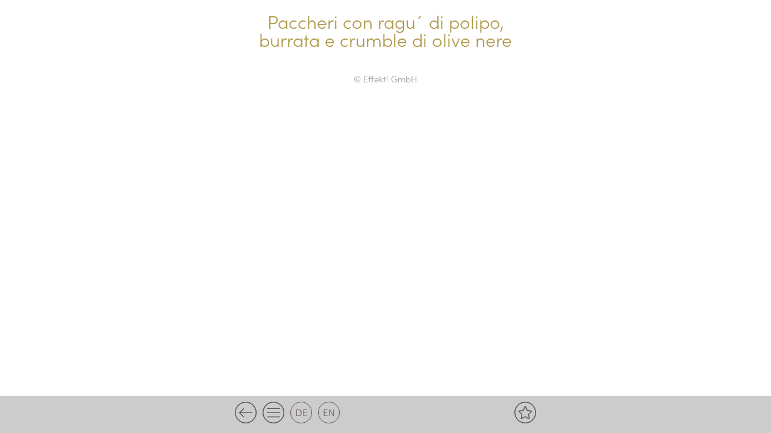

--- FILE ---
content_type: text/html; charset=UTF-8
request_url: https://menu.baitagardone.com/it/dk-speisekarte/paccheri-mit-tintenfischragout-schwarze-oliven-crumble-und-burrata/?tax=&termname=&posttype=
body_size: 6602
content:
<!DOCTYPE html>
<!--[if IE 7]><html class="ie ie7">lang="it-IT"<![endif]-->
<!--[if IE 8]> <html class="ie ie8">lang="it-IT"<![endif]-->
<!--[if !(IE 7) & !(IE 8)]><!-->
<html lang="it-IT"><!--<![endif]-->
	<head>
		
		<!-- Global site tag (gtag.js) - Google Analytics -->
<script async src="https://www.googletagmanager.com/gtag/js?id=UA-19476433-13"></script>
<script>
  window.dataLayer = window.dataLayer || [];
  function gtag(){dataLayer.push(arguments);}
  gtag('js', new Date());

  gtag('config', 'UA-19476433-13');
</script>
		
		
		<meta charset="UTF-8">
		<meta name="viewport" content="width=device-width">
		<title>Menükarte Baita Gardone</title>
    	
		<link rel="pingback" href="https://menu.baitagardone.com/xmlrpc.php">
		<!--[if lt IE 9]><script src="https://menu.baitagardone.com/wp-content/themes/effekt/js/html5.js"></script><![endif]-->
    	
		<meta name='robots' content='max-image-preview:large' />
<link rel="alternate" hreflang="de" href="https://menu.baitagardone.com/dk-speisekarte/paccheri-mit-tintenfischragout-schwarze-oliven-crumble-und-burrata/" />
<link rel="alternate" hreflang="it" href="https://menu.baitagardone.com/it/dk-speisekarte/paccheri-mit-tintenfischragout-schwarze-oliven-crumble-und-burrata/" />
<link rel="alternate" hreflang="en" href="https://menu.baitagardone.com/en/dk-speisekarte/paccheri-mit-tintenfischragout-schwarze-oliven-crumble-und-burrata/" />
<link rel="alternate" hreflang="x-default" href="https://menu.baitagardone.com/dk-speisekarte/paccheri-mit-tintenfischragout-schwarze-oliven-crumble-und-burrata/" />
<link rel="manifest" href="https://menu.baitagardone.com/pwa-manifest.json">
<link rel="apple-touch-screenshots-precomposed" sizes="512x512" href="https://menu.baitagardone.com/wp-content/plugins/pwa-for-wp/images/logo-512x512.png">
<link rel="apple-touch-icon-precomposed" sizes="192x192" href="https://menu.baitagardone.com/wp-content/uploads/2020/07/192_gardone.png">
<script type="text/javascript">
window._wpemojiSettings = {"baseUrl":"https:\/\/s.w.org\/images\/core\/emoji\/14.0.0\/72x72\/","ext":".png","svgUrl":"https:\/\/s.w.org\/images\/core\/emoji\/14.0.0\/svg\/","svgExt":".svg","source":{"concatemoji":"https:\/\/menu.baitagardone.com\/wp-includes\/js\/wp-emoji-release.min.js?ver=6.1.9"}};
/*! This file is auto-generated */
!function(e,a,t){var n,r,o,i=a.createElement("canvas"),p=i.getContext&&i.getContext("2d");function s(e,t){var a=String.fromCharCode,e=(p.clearRect(0,0,i.width,i.height),p.fillText(a.apply(this,e),0,0),i.toDataURL());return p.clearRect(0,0,i.width,i.height),p.fillText(a.apply(this,t),0,0),e===i.toDataURL()}function c(e){var t=a.createElement("script");t.src=e,t.defer=t.type="text/javascript",a.getElementsByTagName("head")[0].appendChild(t)}for(o=Array("flag","emoji"),t.supports={everything:!0,everythingExceptFlag:!0},r=0;r<o.length;r++)t.supports[o[r]]=function(e){if(p&&p.fillText)switch(p.textBaseline="top",p.font="600 32px Arial",e){case"flag":return s([127987,65039,8205,9895,65039],[127987,65039,8203,9895,65039])?!1:!s([55356,56826,55356,56819],[55356,56826,8203,55356,56819])&&!s([55356,57332,56128,56423,56128,56418,56128,56421,56128,56430,56128,56423,56128,56447],[55356,57332,8203,56128,56423,8203,56128,56418,8203,56128,56421,8203,56128,56430,8203,56128,56423,8203,56128,56447]);case"emoji":return!s([129777,127995,8205,129778,127999],[129777,127995,8203,129778,127999])}return!1}(o[r]),t.supports.everything=t.supports.everything&&t.supports[o[r]],"flag"!==o[r]&&(t.supports.everythingExceptFlag=t.supports.everythingExceptFlag&&t.supports[o[r]]);t.supports.everythingExceptFlag=t.supports.everythingExceptFlag&&!t.supports.flag,t.DOMReady=!1,t.readyCallback=function(){t.DOMReady=!0},t.supports.everything||(n=function(){t.readyCallback()},a.addEventListener?(a.addEventListener("DOMContentLoaded",n,!1),e.addEventListener("load",n,!1)):(e.attachEvent("onload",n),a.attachEvent("onreadystatechange",function(){"complete"===a.readyState&&t.readyCallback()})),(e=t.source||{}).concatemoji?c(e.concatemoji):e.wpemoji&&e.twemoji&&(c(e.twemoji),c(e.wpemoji)))}(window,document,window._wpemojiSettings);
</script>
<style type="text/css">
img.wp-smiley,
img.emoji {
	display: inline !important;
	border: none !important;
	box-shadow: none !important;
	height: 1em !important;
	width: 1em !important;
	margin: 0 0.07em !important;
	vertical-align: -0.1em !important;
	background: none !important;
	padding: 0 !important;
}
</style>
	<link rel='stylesheet' id='wp-block-library-css' href='https://menu.baitagardone.com/wp-includes/css/dist/block-library/style.min.css?ver=6.1.9' type='text/css' media='all' />
<link rel='stylesheet' id='classic-theme-styles-css' href='https://menu.baitagardone.com/wp-includes/css/classic-themes.min.css?ver=1' type='text/css' media='all' />
<style id='global-styles-inline-css' type='text/css'>
body{--wp--preset--color--black: #000000;--wp--preset--color--cyan-bluish-gray: #abb8c3;--wp--preset--color--white: #ffffff;--wp--preset--color--pale-pink: #f78da7;--wp--preset--color--vivid-red: #cf2e2e;--wp--preset--color--luminous-vivid-orange: #ff6900;--wp--preset--color--luminous-vivid-amber: #fcb900;--wp--preset--color--light-green-cyan: #7bdcb5;--wp--preset--color--vivid-green-cyan: #00d084;--wp--preset--color--pale-cyan-blue: #8ed1fc;--wp--preset--color--vivid-cyan-blue: #0693e3;--wp--preset--color--vivid-purple: #9b51e0;--wp--preset--gradient--vivid-cyan-blue-to-vivid-purple: linear-gradient(135deg,rgba(6,147,227,1) 0%,rgb(155,81,224) 100%);--wp--preset--gradient--light-green-cyan-to-vivid-green-cyan: linear-gradient(135deg,rgb(122,220,180) 0%,rgb(0,208,130) 100%);--wp--preset--gradient--luminous-vivid-amber-to-luminous-vivid-orange: linear-gradient(135deg,rgba(252,185,0,1) 0%,rgba(255,105,0,1) 100%);--wp--preset--gradient--luminous-vivid-orange-to-vivid-red: linear-gradient(135deg,rgba(255,105,0,1) 0%,rgb(207,46,46) 100%);--wp--preset--gradient--very-light-gray-to-cyan-bluish-gray: linear-gradient(135deg,rgb(238,238,238) 0%,rgb(169,184,195) 100%);--wp--preset--gradient--cool-to-warm-spectrum: linear-gradient(135deg,rgb(74,234,220) 0%,rgb(151,120,209) 20%,rgb(207,42,186) 40%,rgb(238,44,130) 60%,rgb(251,105,98) 80%,rgb(254,248,76) 100%);--wp--preset--gradient--blush-light-purple: linear-gradient(135deg,rgb(255,206,236) 0%,rgb(152,150,240) 100%);--wp--preset--gradient--blush-bordeaux: linear-gradient(135deg,rgb(254,205,165) 0%,rgb(254,45,45) 50%,rgb(107,0,62) 100%);--wp--preset--gradient--luminous-dusk: linear-gradient(135deg,rgb(255,203,112) 0%,rgb(199,81,192) 50%,rgb(65,88,208) 100%);--wp--preset--gradient--pale-ocean: linear-gradient(135deg,rgb(255,245,203) 0%,rgb(182,227,212) 50%,rgb(51,167,181) 100%);--wp--preset--gradient--electric-grass: linear-gradient(135deg,rgb(202,248,128) 0%,rgb(113,206,126) 100%);--wp--preset--gradient--midnight: linear-gradient(135deg,rgb(2,3,129) 0%,rgb(40,116,252) 100%);--wp--preset--duotone--dark-grayscale: url('#wp-duotone-dark-grayscale');--wp--preset--duotone--grayscale: url('#wp-duotone-grayscale');--wp--preset--duotone--purple-yellow: url('#wp-duotone-purple-yellow');--wp--preset--duotone--blue-red: url('#wp-duotone-blue-red');--wp--preset--duotone--midnight: url('#wp-duotone-midnight');--wp--preset--duotone--magenta-yellow: url('#wp-duotone-magenta-yellow');--wp--preset--duotone--purple-green: url('#wp-duotone-purple-green');--wp--preset--duotone--blue-orange: url('#wp-duotone-blue-orange');--wp--preset--font-size--small: 13px;--wp--preset--font-size--medium: 20px;--wp--preset--font-size--large: 36px;--wp--preset--font-size--x-large: 42px;--wp--preset--spacing--20: 0.44rem;--wp--preset--spacing--30: 0.67rem;--wp--preset--spacing--40: 1rem;--wp--preset--spacing--50: 1.5rem;--wp--preset--spacing--60: 2.25rem;--wp--preset--spacing--70: 3.38rem;--wp--preset--spacing--80: 5.06rem;}:where(.is-layout-flex){gap: 0.5em;}body .is-layout-flow > .alignleft{float: left;margin-inline-start: 0;margin-inline-end: 2em;}body .is-layout-flow > .alignright{float: right;margin-inline-start: 2em;margin-inline-end: 0;}body .is-layout-flow > .aligncenter{margin-left: auto !important;margin-right: auto !important;}body .is-layout-constrained > .alignleft{float: left;margin-inline-start: 0;margin-inline-end: 2em;}body .is-layout-constrained > .alignright{float: right;margin-inline-start: 2em;margin-inline-end: 0;}body .is-layout-constrained > .aligncenter{margin-left: auto !important;margin-right: auto !important;}body .is-layout-constrained > :where(:not(.alignleft):not(.alignright):not(.alignfull)){max-width: var(--wp--style--global--content-size);margin-left: auto !important;margin-right: auto !important;}body .is-layout-constrained > .alignwide{max-width: var(--wp--style--global--wide-size);}body .is-layout-flex{display: flex;}body .is-layout-flex{flex-wrap: wrap;align-items: center;}body .is-layout-flex > *{margin: 0;}:where(.wp-block-columns.is-layout-flex){gap: 2em;}.has-black-color{color: var(--wp--preset--color--black) !important;}.has-cyan-bluish-gray-color{color: var(--wp--preset--color--cyan-bluish-gray) !important;}.has-white-color{color: var(--wp--preset--color--white) !important;}.has-pale-pink-color{color: var(--wp--preset--color--pale-pink) !important;}.has-vivid-red-color{color: var(--wp--preset--color--vivid-red) !important;}.has-luminous-vivid-orange-color{color: var(--wp--preset--color--luminous-vivid-orange) !important;}.has-luminous-vivid-amber-color{color: var(--wp--preset--color--luminous-vivid-amber) !important;}.has-light-green-cyan-color{color: var(--wp--preset--color--light-green-cyan) !important;}.has-vivid-green-cyan-color{color: var(--wp--preset--color--vivid-green-cyan) !important;}.has-pale-cyan-blue-color{color: var(--wp--preset--color--pale-cyan-blue) !important;}.has-vivid-cyan-blue-color{color: var(--wp--preset--color--vivid-cyan-blue) !important;}.has-vivid-purple-color{color: var(--wp--preset--color--vivid-purple) !important;}.has-black-background-color{background-color: var(--wp--preset--color--black) !important;}.has-cyan-bluish-gray-background-color{background-color: var(--wp--preset--color--cyan-bluish-gray) !important;}.has-white-background-color{background-color: var(--wp--preset--color--white) !important;}.has-pale-pink-background-color{background-color: var(--wp--preset--color--pale-pink) !important;}.has-vivid-red-background-color{background-color: var(--wp--preset--color--vivid-red) !important;}.has-luminous-vivid-orange-background-color{background-color: var(--wp--preset--color--luminous-vivid-orange) !important;}.has-luminous-vivid-amber-background-color{background-color: var(--wp--preset--color--luminous-vivid-amber) !important;}.has-light-green-cyan-background-color{background-color: var(--wp--preset--color--light-green-cyan) !important;}.has-vivid-green-cyan-background-color{background-color: var(--wp--preset--color--vivid-green-cyan) !important;}.has-pale-cyan-blue-background-color{background-color: var(--wp--preset--color--pale-cyan-blue) !important;}.has-vivid-cyan-blue-background-color{background-color: var(--wp--preset--color--vivid-cyan-blue) !important;}.has-vivid-purple-background-color{background-color: var(--wp--preset--color--vivid-purple) !important;}.has-black-border-color{border-color: var(--wp--preset--color--black) !important;}.has-cyan-bluish-gray-border-color{border-color: var(--wp--preset--color--cyan-bluish-gray) !important;}.has-white-border-color{border-color: var(--wp--preset--color--white) !important;}.has-pale-pink-border-color{border-color: var(--wp--preset--color--pale-pink) !important;}.has-vivid-red-border-color{border-color: var(--wp--preset--color--vivid-red) !important;}.has-luminous-vivid-orange-border-color{border-color: var(--wp--preset--color--luminous-vivid-orange) !important;}.has-luminous-vivid-amber-border-color{border-color: var(--wp--preset--color--luminous-vivid-amber) !important;}.has-light-green-cyan-border-color{border-color: var(--wp--preset--color--light-green-cyan) !important;}.has-vivid-green-cyan-border-color{border-color: var(--wp--preset--color--vivid-green-cyan) !important;}.has-pale-cyan-blue-border-color{border-color: var(--wp--preset--color--pale-cyan-blue) !important;}.has-vivid-cyan-blue-border-color{border-color: var(--wp--preset--color--vivid-cyan-blue) !important;}.has-vivid-purple-border-color{border-color: var(--wp--preset--color--vivid-purple) !important;}.has-vivid-cyan-blue-to-vivid-purple-gradient-background{background: var(--wp--preset--gradient--vivid-cyan-blue-to-vivid-purple) !important;}.has-light-green-cyan-to-vivid-green-cyan-gradient-background{background: var(--wp--preset--gradient--light-green-cyan-to-vivid-green-cyan) !important;}.has-luminous-vivid-amber-to-luminous-vivid-orange-gradient-background{background: var(--wp--preset--gradient--luminous-vivid-amber-to-luminous-vivid-orange) !important;}.has-luminous-vivid-orange-to-vivid-red-gradient-background{background: var(--wp--preset--gradient--luminous-vivid-orange-to-vivid-red) !important;}.has-very-light-gray-to-cyan-bluish-gray-gradient-background{background: var(--wp--preset--gradient--very-light-gray-to-cyan-bluish-gray) !important;}.has-cool-to-warm-spectrum-gradient-background{background: var(--wp--preset--gradient--cool-to-warm-spectrum) !important;}.has-blush-light-purple-gradient-background{background: var(--wp--preset--gradient--blush-light-purple) !important;}.has-blush-bordeaux-gradient-background{background: var(--wp--preset--gradient--blush-bordeaux) !important;}.has-luminous-dusk-gradient-background{background: var(--wp--preset--gradient--luminous-dusk) !important;}.has-pale-ocean-gradient-background{background: var(--wp--preset--gradient--pale-ocean) !important;}.has-electric-grass-gradient-background{background: var(--wp--preset--gradient--electric-grass) !important;}.has-midnight-gradient-background{background: var(--wp--preset--gradient--midnight) !important;}.has-small-font-size{font-size: var(--wp--preset--font-size--small) !important;}.has-medium-font-size{font-size: var(--wp--preset--font-size--medium) !important;}.has-large-font-size{font-size: var(--wp--preset--font-size--large) !important;}.has-x-large-font-size{font-size: var(--wp--preset--font-size--x-large) !important;}
.wp-block-navigation a:where(:not(.wp-element-button)){color: inherit;}
:where(.wp-block-columns.is-layout-flex){gap: 2em;}
.wp-block-pullquote{font-size: 1.5em;line-height: 1.6;}
</style>
<link rel='stylesheet' id='cms-navigation-style-base-css' href='https://menu.baitagardone.com/wp-content/plugins/wpml-cms-nav/res/css/cms-navigation-base.css?ver=1.5.5' type='text/css' media='screen' />
<link rel='stylesheet' id='cms-navigation-style-css' href='https://menu.baitagardone.com/wp-content/plugins/wpml-cms-nav/res/css/cms-navigation.css?ver=1.5.5' type='text/css' media='screen' />
<link rel='stylesheet' id='simple-favorites-css' href='https://menu.baitagardone.com/wp-content/plugins/favorites/assets/css/favorites.css?ver=2.3.2' type='text/css' media='all' />
<link rel='stylesheet' id='pwaforwp-style-css' href='https://menu.baitagardone.com/wp-content/plugins/pwa-for-wp/assets/css/pwaforwp-main.min.css?ver=1.7.51' type='text/css' media='all' />
<script type='text/javascript' src='https://menu.baitagardone.com/wp-includes/js/jquery/jquery.min.js?ver=3.6.1' id='jquery-core-js'></script>
<script type='text/javascript' src='https://menu.baitagardone.com/wp-includes/js/jquery/jquery-migrate.min.js?ver=3.3.2' id='jquery-migrate-js'></script>
<script type='text/javascript' id='favorites-js-extra'>
/* <![CDATA[ */
var favorites_data = {"ajaxurl":"https:\/\/menu.baitagardone.com\/wp-admin\/admin-ajax.php","nonce":"5b04ec777c","favorite":"<svg version=\"1.1\"xmlns=\"http:\/\/www.w3.org\/2000\/svg\" xmlns:xlink=\"http:\/\/www.w3.org\/1999\/xlink\" x=\"0px\" y=\"0px\" viewBox=\"0 0 90 85.08\" style=\"enable-background:new 0 0 90 85.08;\" xml:space=\"preserve\"><path class=\"stern_normal\" d=\"M44.68,0L58.5,28l30.9,4.49L67.04,54.28l5.29,30.8L44.7,70.55L17.06,85.08l5.29-30.8L0,32.49L30.9,28L44.68,0z\"\/><\/svg>","favorited":"<svg version=\"1.1\" id=\"Ebene_1\" xmlns=\"http:\/\/www.w3.org\/2000\/svg\" xmlns:xlink=\"http:\/\/www.w3.org\/1999\/xlink\" x=\"0px\" y=\"0px\" viewBox=\"0 0 90 85.08\" style=\"enable-background:new 0 0 90 85.08;\" xml:space=\"preserve\"><g id=\"Gruppe_132_1_\" transform=\"translate(-44.566 -213.724)\"><path class=\"stern_active\" d=\"M89.87,213.72l13.82,28l30.9,4.5l-22.36,21.8l5.28,30.78l-27.64-14.53L62.23,298.8l5.28-30.78l-22.36-21.8l30.9-4.5L89.87,213.72z\"\/><\/g><\/svg>","includecount":"","indicate_loading":"","loading_text":"Loading","loading_image":"","loading_image_active":"","loading_image_preload":"","cache_enabled":"","button_options":{"button_type":"custom","custom_colors":false,"box_shadow":false,"include_count":false,"default":{"background_default":false,"border_default":false,"text_default":false,"icon_default":false,"count_default":false},"active":{"background_active":false,"border_active":false,"text_active":false,"icon_active":false,"count_active":false}},"authentication_modal_content":"<p>Please login to add favorites.<\/p>\n<p><a href=\"#\" data-favorites-modal-close>Dismiss this notice<\/a><\/p>\n","authentication_redirect":"","dev_mode":"","logged_in":"","user_id":"0","authentication_redirect_url":"https:\/\/menu.baitagardone.com\/wp-login.php"};
/* ]]> */
</script>
<script type='text/javascript' src='https://menu.baitagardone.com/wp-content/plugins/favorites/assets/js/favorites.min.js?ver=2.3.2' id='favorites-js'></script>
<link rel="https://api.w.org/" href="https://menu.baitagardone.com/it/wp-json/" /><link rel="EditURI" type="application/rsd+xml" title="RSD" href="https://menu.baitagardone.com/xmlrpc.php?rsd" />
<link rel="wlwmanifest" type="application/wlwmanifest+xml" href="https://menu.baitagardone.com/wp-includes/wlwmanifest.xml" />
<meta name="generator" content="WordPress 6.1.9" />
<link rel="canonical" href="https://menu.baitagardone.com/it/dk-speisekarte/paccheri-mit-tintenfischragout-schwarze-oliven-crumble-und-burrata/" />
<link rel='shortlink' href='https://menu.baitagardone.com/it/?p=4861' />
<link rel="alternate" type="application/json+oembed" href="https://menu.baitagardone.com/it/wp-json/oembed/1.0/embed?url=https%3A%2F%2Fmenu.baitagardone.com%2Fit%2Fdk-speisekarte%2Fpaccheri-mit-tintenfischragout-schwarze-oliven-crumble-und-burrata%2F" />
<link rel="alternate" type="text/xml+oembed" href="https://menu.baitagardone.com/it/wp-json/oembed/1.0/embed?url=https%3A%2F%2Fmenu.baitagardone.com%2Fit%2Fdk-speisekarte%2Fpaccheri-mit-tintenfischragout-schwarze-oliven-crumble-und-burrata%2F&#038;format=xml" />
<meta name="generator" content="WPML ver:4.5.14 stt:1,3,27;" />
<meta name="pwaforwp" content="wordpress-plugin"/>
        <meta name="theme-color" content="#D5E0EB">
        <meta name="apple-mobile-web-app-title" content="Menu Baita Gardone">
        <meta name="application-name" content="Menu Baita Gardone">
        <meta name="apple-mobile-web-app-capable" content="yes">
        <meta name="apple-mobile-web-app-status-bar-style" content="default">
        <meta name="mobile-web-app-capable" content="yes">
        <meta name="apple-touch-fullscreen" content="YES">
<link rel="apple-touch-startup-image" href="https://menu.baitagardone.com/wp-content/uploads/2020/07/192_gardone.png">
<link rel="apple-touch-icon" sizes="192x192" href="https://menu.baitagardone.com/wp-content/uploads/2020/07/192_gardone.png">
<link rel="apple-touch-icon" sizes="512x512" href="https://menu.baitagardone.com/wp-content/uploads/2020/07/512_gardone.png">
<link rel="apple-touch-startup-image" href="https://menu.baitagardone.com/wp-content/plugins/pwa-for-wp/images/logo-512x512.png">
<link rel="apple-touch-icon" sizes="512x512" href="https://menu.baitagardone.com/wp-content/plugins/pwa-for-wp/images/logo-512x512.png">
<link rel="apple-touch-startup-image" href="https://menu.baitagardone.com/wp-content/plugins/pwa-for-wp/images/logo-512x512.png"/>
	
    	<!-- WEB FONTS -->        
		<link rel="stylesheet" href="https://use.typekit.net/zoh1njt.css">

		
		<!-- EIGENES CSS -->
        <link href='https://menu.baitagardone.com/wp-content/themes/effekt/css/own-styles.css' rel='stylesheet' type='text/css'>
        <link href='https://menu.baitagardone.com/wp-content/themes/effekt/css/responsive.css' rel='stylesheet' type='text/css'>
	</head>
	<body class="dk-speisekarte-template-default single single-dk-speisekarte postid-4861">
        <div class="main_wrapper clearfix">
			<div class="header fullwidth clearfix">
            	<div class="w500 clearfix">
																<div class="header_title">Paccheri con ragu´ di polipo, burrata e crumble di olive nere</div>
					                </div>
			</div>

<div class="fullwidth clearfix">
	<div class="w1280 gruen clearfix">
		<div class="w500 clearfix">
			
		</div>
	</div> 
</div> 
	</div>
	<!-- Ende Main Wrapper-->
	<div class="copyright_effekt clearfix">
		<a href="https://www.effekt.it" target="_blank">© Effekt! GmbH</a>
	</div>
	<div class="platzhalter_footer"></div>
	<div id="footer" class="footer fullwidth clearfix">
		<div class="fullwidth clearfix">
			<div class="w500 clearfix">
            					
					<div class="footer_back" onclick="goBack()"><img src="https://menu.baitagardone.com/wp-content/themes/effekt/images/zurueck.svg" /></div>
	                <div class="footer_home"><a href="https://menu.baitagardone.com/it/"><img src="https://menu.baitagardone.com/wp-content/themes/effekt/images/menu.svg" /></a></div>
				
				<div id="languages" class="clearfix">
					<a href="https://menu.baitagardone.com/dk-speisekarte/paccheri-mit-tintenfischragout-schwarze-oliven-crumble-und-burrata/?cat=&tax=&termname=&posttype=" class="notactive_lang">de</a><a href="https://menu.baitagardone.com/en/dk-speisekarte/paccheri-mit-tintenfischragout-schwarze-oliven-crumble-und-burrata/?cat=&tax=&termname=&posttype=" class="notactive_lang">en</a><a href="https://menu.baitagardone.com/it/dk-speisekarte/paccheri-mit-tintenfischragout-schwarze-oliven-crumble-und-burrata/?cat=&tax=&termname=&posttype=" class="active_lang">it</a>				</div>
                <div class="footer_merk"><a href="https://menu.baitagardone.com/it//it/digitale-karte/merkliste"><img src="https://menu.baitagardone.com/wp-content/themes/effekt/images/stern_menu.svg" /></a></div>
			</div>
		</div>
	</div>
</div><!-- Ende Page Wrapper-->

<script>
function goBack() {
  window.history.back();
}
</script>

<!--Menü Toggle / Smooth Scroll / Side Wrapper-->
<script src="https://ajax.googleapis.com/ajax/libs/jquery/1.11.0/jquery.min.js" type="text/javascript"></script>



<script>
var acc = document.getElementsByClassName("filter_accordion");
var i;

for (i = 0; i < acc.length; i++) {
  acc[i].addEventListener("click", function() {
    this.classList.toggle("active_acc");
    var panel = this.nextElementSibling;
	    panel.classList.toggle("active_panel");
    
  });
}
</script>

<script>
var acc = document.getElementsByClassName("accordion");
var i;

for (i = 0; i < acc.length; i++) {
  acc[i].addEventListener("click", function() {
    this.parentNode.classList.toggle("active_acc");
    var panel = this.parentNode.nextElementSibling;
	    panel.classList.toggle("active_panel");
  });
}
</script>

<script>
    // Entry every filtering class below.
    var $chkbxFilter_tags =['laktosefrei','glutenfrei','vegan','vegetarisch', 'ganis_special']; 

    // Entry the block element that will be filtered below.
    var $chkbxFilter_blocks = ['.produkt_box']   
</script>

<script>
$(function (){
    var $chkbxFilter_all = $('#all');

    //When you click "ALL", the other checkboxes turn off.
    $chkbxFilter_all.click(function() {
		  $(".sort").prop('checked',false);
		  $chkbxFilter_all.prop('checked',true);
    });
    
    //The action when the checkboxes is clicked. 
    $("#select .filter_box input").click(function() {
        
        $(this).parent().toggleClass("selected");
        
        $.each($chkbxFilter_tags, function() {
            if($('#' + this).is(':checked')) {
                         $("#result " + $chkbxFilter_blocks + ":not(." + this + ")").addClass('hidden-not-' + this);
                         $chkbxFilter_all.prop('checked',false).parent().removeClass("selected");
                }
            else if($('#' + this).not(':checked')) {
                         $("#result " + $chkbxFilter_blocks + ":not(." + this + ")").removeClass('hidden-not-' + this);
                }
        });
        
        //If all checkboxes is not selected, add class="selected" to "ALL".
        if ($('.sort:checked').length == 0 ){
            $chkbxFilter_all.prop('checked',true).parent().addClass("selected");
            $(".sort").parent().removeClass("selected");
        };
	});     
});
</script>

<!-- AJAX send CAT ID für alle Posts-->
<script>
function all_allergene_ajax_get(allAllergene) {
    var ajaxurl = 'https://menu.baitagardone.com/wp-admin/admin-ajax.php';
    jQuery.ajax({
        type: 'POST',
        url: ajaxurl,
        data: {"action": "load-all-allergene", allergene_nummern: allAllergene, lang: 'it' },
        success: function(response) {
            jQuery("#allergene_data .table_cell_div").html(response);
            //jQuery("#loading-animation").hide();
            return false;
        }
    });
}
</script>

<script>
$(".inhaltstoffe_link").click(function(){
	$("#allergene_data").toggleClass("open");
	$("body").toggleClass("block_overflow_scroll");
});
</script>

<!-- Öffnen und Schließen der overlay ALlergene wegen fixed-div function onclick benötigt-->
<script>
function closeAllergene() {
	$("#allergene_data").toggleClass("open");
	$("body").toggleClass("block_overflow_scroll");
}
</script>

<!-- Lösche HTML inhalt aus div-->
<script>
function clearDIV(elementID) {
  document.getElementById(elementID).innerHTML = "";
}
</script>

<script>
 $('.simplefavorites-clear').attr('onClick', 'reloade_merkliste();');
</script>
<script>
 function reloade_merkliste() {
	setTimeout(location.reload.bind(location), 1000);
}
</script>
<script type='text/javascript' src='https://menu.baitagardone.com/wp-content/plugins/pwa-for-wp/assets/js/pwaforwp-video.js?ver=1.7.51' id='pwaforwp-video-js-js'></script>
<script type='text/javascript' src='https://menu.baitagardone.com/wp-content/plugins/pwa-for-wp/assets/js/pwaforwp-download.js?ver=1.7.51' id='pwaforwp-download-js-js'></script>
<script type='text/javascript' src='https://menu.baitagardone.com/it?pwa_for_wp_script=1&#038;sw=pwa-register-sw-js&#038;ver=1.7.51' id='pwa-main-script-js'></script>

    </body>
</html>

--- FILE ---
content_type: application/javascript
request_url: https://menu.baitagardone.com/wp-content/plugins/pwa-for-wp/assets/js/pwaforwp-download.js?ver=1.7.51
body_size: 299
content:
(function(){
	setTimeout(()=>{
		document.addEventListener("click", function(event){
			if(event.target.tagName === "A"){			
			var isdownlod = event.target.attributes["download"] ? "1" : "0";
			if(isdownlod == 1){
				event.preventDefault();
				var url = event.target.attributes["href"].value;
				event.target.removeAttribute("href");
				event.target.setAttribute("link",url);
				var xhr = new XMLHttpRequest();
			    xhr.open('GET', url, true);
			    xhr.responseType = 'blob';
			    xhr.onload = function(e) {
			      if (this.status == 200) {
			        var myBlob = this.response;
			        var link = document.createElement('a');
			        link.href = window.URL.createObjectURL(myBlob);
			        link.download = url;
			        link.click();
			      }
			    };
			    xhr.send();
			}
			}
		})

	},1000)
})()